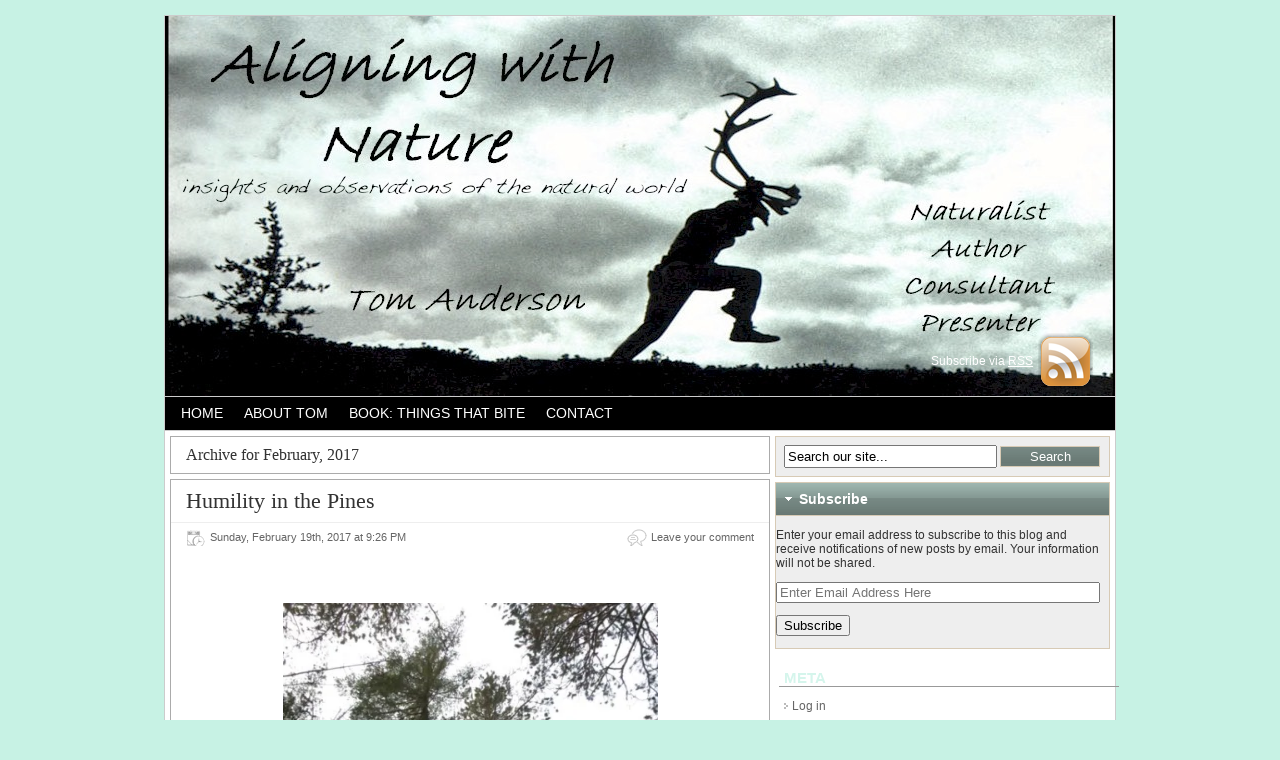

--- FILE ---
content_type: text/html; charset=UTF-8
request_url: http://www.aligningwithnature.com/2017/02/
body_size: 11965
content:
<!DOCTYPE html PUBLIC "-//W3C//DTD XHTML 1.0 Transitional//EN" "http://www.w3.org/TR/xhtml1/DTD/xhtml1-transitional.dtd">
<html xmlns="http://www.w3.org/1999/xhtml">
<head profile="http://gmpg.org/xfn/11">
<meta http-equiv="Content-Type" content="text/html; charset=UTF-8" />
<meta name="distribution" content="global" />
<meta name="robots" content="follow, all" />
<meta name="language" content="en, sv" />
<title>  2017  February - Aligning With Nature</title>
<link href="http://www.aligningwithnature.com/wordpress/wp-content/themes/flexibility3/style.css" rel="stylesheet" type="text/css" />
<link rel="shortcut icon" href="http://www.aligningwithnature.com/wordpress/wp-content/themes/flexibility3/favicon.ico" type="image/x-icon" />
<link rel="alternate" type="application/rss+xml" title="RSS 2.0" href="http://www.aligningwithnature.com/feed/" />
<link rel="alternate" type="text/xml" title="RSS .92" href="http://www.aligningwithnature.com/feed/rss/" />
<link rel="alternate" type="application/atom+xml" title="Atom 0.3" href="http://www.aligningwithnature.com/feed/atom/" />
<link rel="pingback" href="http://www.aligningwithnature.com/wordpress/xmlrpc.php" />
<link rel='dns-prefetch' href='//www.aligningwithnature.com' />
<link rel='dns-prefetch' href='//s0.wp.com' />
<link rel='dns-prefetch' href='//s.w.org' />
		<script type="text/javascript">
			window._wpemojiSettings = {"baseUrl":"https:\/\/s.w.org\/images\/core\/emoji\/11.2.0\/72x72\/","ext":".png","svgUrl":"https:\/\/s.w.org\/images\/core\/emoji\/11.2.0\/svg\/","svgExt":".svg","source":{"concatemoji":"http:\/\/www.aligningwithnature.com\/wordpress\/wp-includes\/js\/wp-emoji-release.min.js?ver=5.1.21"}};
			!function(e,a,t){var n,r,o,i=a.createElement("canvas"),p=i.getContext&&i.getContext("2d");function s(e,t){var a=String.fromCharCode;p.clearRect(0,0,i.width,i.height),p.fillText(a.apply(this,e),0,0);e=i.toDataURL();return p.clearRect(0,0,i.width,i.height),p.fillText(a.apply(this,t),0,0),e===i.toDataURL()}function c(e){var t=a.createElement("script");t.src=e,t.defer=t.type="text/javascript",a.getElementsByTagName("head")[0].appendChild(t)}for(o=Array("flag","emoji"),t.supports={everything:!0,everythingExceptFlag:!0},r=0;r<o.length;r++)t.supports[o[r]]=function(e){if(!p||!p.fillText)return!1;switch(p.textBaseline="top",p.font="600 32px Arial",e){case"flag":return s([55356,56826,55356,56819],[55356,56826,8203,55356,56819])?!1:!s([55356,57332,56128,56423,56128,56418,56128,56421,56128,56430,56128,56423,56128,56447],[55356,57332,8203,56128,56423,8203,56128,56418,8203,56128,56421,8203,56128,56430,8203,56128,56423,8203,56128,56447]);case"emoji":return!s([55358,56760,9792,65039],[55358,56760,8203,9792,65039])}return!1}(o[r]),t.supports.everything=t.supports.everything&&t.supports[o[r]],"flag"!==o[r]&&(t.supports.everythingExceptFlag=t.supports.everythingExceptFlag&&t.supports[o[r]]);t.supports.everythingExceptFlag=t.supports.everythingExceptFlag&&!t.supports.flag,t.DOMReady=!1,t.readyCallback=function(){t.DOMReady=!0},t.supports.everything||(n=function(){t.readyCallback()},a.addEventListener?(a.addEventListener("DOMContentLoaded",n,!1),e.addEventListener("load",n,!1)):(e.attachEvent("onload",n),a.attachEvent("onreadystatechange",function(){"complete"===a.readyState&&t.readyCallback()})),(n=t.source||{}).concatemoji?c(n.concatemoji):n.wpemoji&&n.twemoji&&(c(n.twemoji),c(n.wpemoji)))}(window,document,window._wpemojiSettings);
		</script>
		<style type="text/css">
img.wp-smiley,
img.emoji {
	display: inline !important;
	border: none !important;
	box-shadow: none !important;
	height: 1em !important;
	width: 1em !important;
	margin: 0 .07em !important;
	vertical-align: -0.1em !important;
	background: none !important;
	padding: 0 !important;
}
</style>
	<link rel='stylesheet' id='wp-block-library-css'  href='http://www.aligningwithnature.com/wordpress/wp-includes/css/dist/block-library/style.min.css?ver=5.1.21' type='text/css' media='all' />
<link rel='stylesheet' id='jetpack_css-css'  href='http://www.aligningwithnature.com/wordpress/wp-content/plugins/jetpack/css/jetpack.css?ver=6.6.5' type='text/css' media='all' />
<script type='text/javascript' src='http://www.aligningwithnature.com/wordpress/wp-includes/js/jquery/jquery.js?ver=1.12.4'></script>
<script type='text/javascript' src='http://www.aligningwithnature.com/wordpress/wp-includes/js/jquery/jquery-migrate.min.js?ver=1.4.1'></script>
<script type='text/javascript' src='http://www.aligningwithnature.com/wordpress/wp-content/themes/flexibility3/js/superfish.js?ver=5.1.21'></script>
<link rel='https://api.w.org/' href='http://www.aligningwithnature.com/wp-json/' />
<link rel="EditURI" type="application/rsd+xml" title="RSD" href="http://www.aligningwithnature.com/wordpress/xmlrpc.php?rsd" />
<link rel="wlwmanifest" type="application/wlwmanifest+xml" href="http://www.aligningwithnature.com/wordpress/wp-includes/wlwmanifest.xml" /> 
<meta name="generator" content="WordPress 5.1.21" />

<link rel='dns-prefetch' href='//v0.wordpress.com'/>
<link rel='dns-prefetch' href='//i0.wp.com'/>
<link rel='dns-prefetch' href='//i1.wp.com'/>
<link rel='dns-prefetch' href='//i2.wp.com'/>
<link rel='dns-prefetch' href='//jetpack.wordpress.com'/>
<link rel='dns-prefetch' href='//s0.wp.com'/>
<link rel='dns-prefetch' href='//s1.wp.com'/>
<link rel='dns-prefetch' href='//s2.wp.com'/>
<link rel='dns-prefetch' href='//public-api.wordpress.com'/>
<link rel='dns-prefetch' href='//0.gravatar.com'/>
<link rel='dns-prefetch' href='//1.gravatar.com'/>
<link rel='dns-prefetch' href='//2.gravatar.com'/>
<style type='text/css'>img#wpstats{display:none}</style>  
  <!--[if lte IE 6]>
  <link rel='stylesheet' type='text/css' href="http://www.aligningwithnature.com/wordpress/wp-content/themes/flexibility3/ie6style.php" />
  <script type="text/javascript" src="http://www.aligningwithnature.com/wordpress/wp-content/themes/flexibility3/js/DD_belatedPNG_0.0.8a-min.js"></script> 
  <script>
  DD_belatedPNG.fix('#header, #searchform, img, #feature, .topshadow, .postMeta, .commentcount, .postdate, #footer, #footerdark, .scshadow, #sidebar-top h5, li, #wp-pagenavi a, #wp-pagenavi .current, input, .subbox, .subbox2, .contentbox');
</script>
  <![endif]-->

<script type="text/javascript">
//<![CDATA[
	 jQuery(document).ready(function(){ 
		
        jQuery("ul.sf-menu").superfish({ 
            autoArrows: false,
			dropShadows: false,
			speed:       300, 
			delay:       500, 
            animation:   {height:'show'}
		}); 
		jQuery("#nav a").removeAttr("title"); 
		
		
    }); 
//]]>
</script>

  <script type="text/javascript">
  var _gaq = _gaq || [];
  _gaq.push(['_setAccount', 'UA-37472764-1']);
  _gaq.push(['_trackPageview']);
  (function() {
    var ga = document.createElement('script'); ga.type = 'text/javascript'; ga.async = true;
    ga.src = ('https:' == document.location.protocol ? 'https://ssl' : 'http://www') + '.google-analytics.com/ga.js';
    var s = document.getElementsByTagName('script')[0]; s.parentNode.insertBefore(ga, s);
  })();
</script>
</head>
<body>
<div id="bgwrapper">
<div id="wrap">
<div id="header">
      <h3><a href="http://www.aligningwithnature.com/">Aligning With Nature</a></h3>  <p class="tagline">insights and observations of the natural world</p>
     
  <a href="http://www.aligningwithnature.com/"><img id="logo" src='http://www.aligningwithnature.com/wordpress/wp-content/uploads/2012/12/tomHeader_updated.jpg' style="float:left;" /></a>
      <div id="rssfeeds"> <a href="http://www.aligningwithnature.com/feed/"><img id="rssicon" src="http://www.aligningwithnature.com/wordpress/wp-content/themes/flexibility3/images/rssicons/rssglassyorange.png" alt="Subscribe to RSS" /></a>
    <p>Subscribe via
          <a href="http://www.aligningwithnature.com/feed/">RSS</a>
    </p>
      </div>
  </div>
<div id="nav" style="clear:both;">
	<ul class="sf-menu"><li><a href="http://www.aligningwithnature.com"><span>Home</span></a></li><li class="page_item page-item-6"><a href="http://www.aligningwithnature.com/about/"><span>About Tom</span></a></li>
<li class="page_item page-item-560"><a href="http://www.aligningwithnature.com/book-things-that-bite/"><span>Book: Things that Bite</span></a></li>
<li class="page_item page-item-1345"><a href="http://www.aligningwithnature.com/contact/"><span>CONTACT</span></a></li>
</ul>  <div class="clearer"></div>
</div>
<div id="content">
	 	<div class="postwrap">
								<h2 class="pagetitle">Archive for
			February, 2017		</h2>
						<div class="post" id="post-1657" style="padding-bottom: 20px;">
			<div class="posthead">
				<h1><a title="Permanent Link to Humility in the Pines" href="http://www.aligningwithnature.com/2017/02/humility-in-the-pines/" rel="bookmark">Humility in the Pines</a></h1>
								<div class="postMeta">
					<div class="postdate">Sunday, February 19th, 2017 at 9:26 PM&nbsp;</div>
					<div class="commentcount">
						<a href="http://www.aligningwithnature.com/2017/02/humility-in-the-pines/#respond">Leave your comment</a>					</div>
					<div style="clear:both;"></div>
				</div>
							</div>
			<div class="postcontent">
				<p>&nbsp;</p>
<p style="text-align: center;"><img data-attachment-id="1661" data-permalink="http://www.aligningwithnature.com/2017/02/humility-in-the-pines/img_3950/" data-orig-file="https://i0.wp.com/www.aligningwithnature.com/wordpress/wp-content/uploads/2017/02/IMG_3950.jpg?fit=480%2C640" data-orig-size="480,640" data-comments-opened="1" data-image-meta="{&quot;aperture&quot;:&quot;8&quot;,&quot;credit&quot;:&quot;&quot;,&quot;camera&quot;:&quot;Canon PowerShot S110&quot;,&quot;caption&quot;:&quot;&quot;,&quot;created_timestamp&quot;:&quot;1483879078&quot;,&quot;copyright&quot;:&quot;&quot;,&quot;focal_length&quot;:&quot;5.2&quot;,&quot;iso&quot;:&quot;4000&quot;,&quot;shutter_speed&quot;:&quot;0.0005&quot;,&quot;title&quot;:&quot;&quot;,&quot;orientation&quot;:&quot;1&quot;}" data-image-title="IMG_3950" data-image-description="" data-medium-file="https://i0.wp.com/www.aligningwithnature.com/wordpress/wp-content/uploads/2017/02/IMG_3950.jpg?fit=225%2C300" data-large-file="https://i0.wp.com/www.aligningwithnature.com/wordpress/wp-content/uploads/2017/02/IMG_3950.jpg?fit=480%2C640" class="aligncenter size-medium wp-image-1661" src="https://i0.wp.com/www.aligningwithnature.com/wordpress/wp-content/uploads/2017/02/IMG_3950.jpg?resize=375%2C450" alt="" width="375" height="450" srcset="https://i0.wp.com/www.aligningwithnature.com/wordpress/wp-content/uploads/2017/02/IMG_3950.jpg?zoom=2&amp;resize=375%2C450 750w, https://i0.wp.com/www.aligningwithnature.com/wordpress/wp-content/uploads/2017/02/IMG_3950.jpg?zoom=3&amp;resize=375%2C450 1125w" sizes="(max-width: 375px) 100vw, 375px" data-recalc-dims="1" /></p>
<p style="text-align: left;">It was cold as I made a snowshoe trail into the forest. This wasn’t any forest; it was a snapshot of what much of northern Minnesota looked like 150 years ago. I was in the company of quiet giants. I had found the Lost Forty.</p>
<p>I understand how folks can get lost but misplacing a 40-acre piece of ground seems improbable. Admittedly, I’ve known about this wayward parcel for some time but had never visited it. The Lost Forty is a Minnesota DNR Scientific and Natural Area (SNA) located in the Big Fork State Forest within Chippewa National Forest. To join the esteemed ranks of <a href="http://www.dnr.state.mn.us/snap/index.html">Minnesota’s SNAs</a>, a site has to contain “native plant communities, rare species and geologic features of statewide significance.<strong>” </strong></p>
<p>To understand the reason for the title Lost Forty we need to step back into the nineteenth century. In 1882 a surveying crew of four men left the young settlement along the Mississippi River called Grand Rapids and traveled 40 miles north through the wilderness. Their charge was to work on one of the first surveying jobs in northern Minnesota.</p>
<p>The men tented in the bush for a month, eating mostly flour, pork, beans and dried apples to sustain them while they surveyed. It was late fall and the weather was likely turning cold and snowy. Perhaps the coming of winter caused them to hurry their work but they mistakenly ended up plotting Coddington Lake a half mile further northwest than it actually is located. Roughly 144 acres of pristine and majestic pines were mistakenly mapped underneath the lake. While surrounding forests were logged off, this piece of old growth forest was left alone and never logged.</p>
<p>My own great-great grandfather emigrated from Sweden and worked in a logging camp near Moose Lake, Minnesota. In short order those forests were completely logged. In the mid 1890s he moved south and settled near North Branch, Minnesota. Before he left the camp he shipped enough white pine lumber south to build his first house.</p>
<p>I live in that home. I am humbled to be wrapped in boards rendered from old growth pines that cast a shadow well before Lewis and Clark made their epic journey to the Pacific and back to St. Louis. Some of the boards that sheath my home are over 18 inches wide and mostly clear of knots. I often wonder about the native peoples and creatures that walked beneath those pines that now shelter me.</p>
<p>I shuffled uphill and found myself on a serpentine esker, a glacial ridge left 12,000 years ago when the giant ice sheets last melted out of Minnesota. The pines grew all along it. Here I found eight deer beds bowled in the snow. Bedding on the esker gave the deer a good vantage point to watch for threats such as predators and human intruders. The deer also find benefit underneath the cover of a coniferous canopy as it shields them from falling snow.</p>
<p>The deer tracks meandering along the esker seemed in no hurry.The zigzagging stroll of a ruffed grouse showed no concern and nor did the easy hops of a snowshoe hare&#8217;s trail. I wondered if they all felt at ease in the presence of such stout elders as the pines.</p>
<p>Here I have the opportunity to feel wonderfully small. And given the big picture, I am awed at how insignificant I am.</p>
<p>Back home, I pulled up the old rocker next to the blazing kitchen fire and wondered what the pines at the Lost Forty and the ones rendered into boards shaping my home have known.</p>
<p>&nbsp;</p>
<p style="text-align: center;"><img data-attachment-id="1660" data-permalink="http://www.aligningwithnature.com/2017/02/humility-in-the-pines/img_3953/" data-orig-file="https://i0.wp.com/www.aligningwithnature.com/wordpress/wp-content/uploads/2017/02/IMG_3953.jpg?fit=480%2C640" data-orig-size="480,640" data-comments-opened="1" data-image-meta="{&quot;aperture&quot;:&quot;8&quot;,&quot;credit&quot;:&quot;&quot;,&quot;camera&quot;:&quot;Canon PowerShot S110&quot;,&quot;caption&quot;:&quot;&quot;,&quot;created_timestamp&quot;:&quot;1483879528&quot;,&quot;copyright&quot;:&quot;&quot;,&quot;focal_length&quot;:&quot;14.911&quot;,&quot;iso&quot;:&quot;4000&quot;,&quot;shutter_speed&quot;:&quot;0.000625&quot;,&quot;title&quot;:&quot;&quot;,&quot;orientation&quot;:&quot;1&quot;}" data-image-title="IMG_3953" data-image-description="" data-medium-file="https://i0.wp.com/www.aligningwithnature.com/wordpress/wp-content/uploads/2017/02/IMG_3953.jpg?fit=225%2C300" data-large-file="https://i0.wp.com/www.aligningwithnature.com/wordpress/wp-content/uploads/2017/02/IMG_3953.jpg?fit=480%2C640" class="aligncenter size-medium wp-image-1660" src="https://i0.wp.com/www.aligningwithnature.com/wordpress/wp-content/uploads/2017/02/IMG_3953.jpg?resize=325%2C400" alt="" width="325" height="400" srcset="https://i0.wp.com/www.aligningwithnature.com/wordpress/wp-content/uploads/2017/02/IMG_3953.jpg?zoom=2&amp;resize=325%2C400 650w, https://i0.wp.com/www.aligningwithnature.com/wordpress/wp-content/uploads/2017/02/IMG_3953.jpg?zoom=3&amp;resize=325%2C400 975w" sizes="(max-width: 325px) 100vw, 325px" data-recalc-dims="1" /></p>
<p>&nbsp;</p>
			</div>
		</div>
				<div class="post" id="post-1644" style="padding-bottom: 20px;">
			<div class="posthead">
				<h1><a title="Permanent Link to A Shrewd Outing" href="http://www.aligningwithnature.com/2017/02/a-shrewd-outing/" rel="bookmark">A Shrewd Outing</a></h1>
								<div class="postMeta">
					<div class="postdate">Monday, February 6th, 2017 at 12:20 PM&nbsp;</div>
					<div class="commentcount">
						<a href="http://www.aligningwithnature.com/2017/02/a-shrewd-outing/#respond">Leave your comment</a>					</div>
					<div style="clear:both;"></div>
				</div>
							</div>
			<div class="postcontent">
				<p><img data-attachment-id="1645" data-permalink="http://www.aligningwithnature.com/2017/02/a-shrewd-outing/dcim100gopro/" data-orig-file="https://i1.wp.com/www.aligningwithnature.com/wordpress/wp-content/uploads/2017/02/GOPR0091.jpg?fit=640%2C480" data-orig-size="640,480" data-comments-opened="1" data-image-meta="{&quot;aperture&quot;:&quot;2.8&quot;,&quot;credit&quot;:&quot;&quot;,&quot;camera&quot;:&quot;Hero3-Black Edition&quot;,&quot;caption&quot;:&quot;DCIM100GOPRO&quot;,&quot;created_timestamp&quot;:&quot;1325632453&quot;,&quot;copyright&quot;:&quot;&quot;,&quot;focal_length&quot;:&quot;2.77&quot;,&quot;iso&quot;:&quot;100&quot;,&quot;shutter_speed&quot;:&quot;0.00033795201081446&quot;,&quot;title&quot;:&quot;DCIM100GOPRO&quot;,&quot;orientation&quot;:&quot;1&quot;}" data-image-title="DCIM100GOPRO" data-image-description="" data-medium-file="https://i1.wp.com/www.aligningwithnature.com/wordpress/wp-content/uploads/2017/02/GOPR0091.jpg?fit=300%2C225" data-large-file="https://i1.wp.com/www.aligningwithnature.com/wordpress/wp-content/uploads/2017/02/GOPR0091.jpg?fit=640%2C480" class="size-medium wp-image-1645 aligncenter" src="https://i1.wp.com/www.aligningwithnature.com/wordpress/wp-content/uploads/2017/02/GOPR0091.jpg?resize=500%2C425" alt="" width="500" height="425" srcset="https://i1.wp.com/www.aligningwithnature.com/wordpress/wp-content/uploads/2017/02/GOPR0091.jpg?zoom=2&amp;resize=500%2C425 1000w, https://i1.wp.com/www.aligningwithnature.com/wordpress/wp-content/uploads/2017/02/GOPR0091.jpg?zoom=3&amp;resize=500%2C425 1500w" sizes="(max-width: 500px) 100vw, 500px" data-recalc-dims="1" /></p>
<p>It was cold. Good old fashioned January cold. Or as the Old English might have called it, a “shrewd day, “one that is piercingly cold.</p>
<p>I was sitting in The Shining Light café in Northome, Minnesota with Jason and John. Both are much younger and far more fit than I am. They are ultra-marathoners who relish this kind of weather. We consumed heaping plates of calorie-rich breakfasts and noticed through the foggy window that the bank clock across the street read “-30° F.” This is the kind of day when you need to start with a heap of fuel in the furnace.</p>
<p>After eating, we drove north for nearly an hour before we pulled off and unloaded our gear for the hike into the Big Bog. The temperature had already warmed up to -28°F as we donned skis and snowshoes. The two younger guys were planning for a 20-mile day, so they each pulled a lightweight sled with calorie rich food, an arctic sleeping bag and extra clothes. I had been honest with myself and had opted out of the big bog crossing. I would only be going partway so I carried only a lightweight backpack with a thermos, food, a survival pack and some extra clothes.</p>
<p>While there was a part of me that wanted to make the two-day crossing with them, I knew that my body would revolt after a 20-mile day. I chose to hike in with Jason and John to a point that seemed far enough to then turn around and make my way out on our packed trail before nightfall. If all went as planned I would be back at the Northome Motel by dark, soaking under a steaming shower, full bellied and soon slumbering in a warm bed.</p>
<p>After three hours of hiking it was becoming clear that the planned crossing would be much tougher than planned. Jason and John wore <a href="http://us-store.altaiskis.com/product/hok-ski-updated-2016/">Hok skis</a>.  These are a four-foot hybrid of a ski and a snowshoe. They are wider than most skis and there is a strip of mohair skin on the base under the foot that serves as a gripping agent to stride easily and even uphill. It turned out that my of 75 year-old Alaskan snowshoes were the wiser choice.</p>
<p>The fluffy snow was deep and in some places provided too much insulation over the ice of ditches and wetlands. Both skiers broke through the ice repeatedly. Upon doing so they had to hustle to get out of the skis and scrape the slush off the bases before it froze solid in the bitter temps. With the greater surface area, my snowshoes negotiated the deep snow and I never broke through the ice.</p>
<p style="text-align: center;"><img data-attachment-id="1652" data-permalink="http://www.aligningwithnature.com/2017/02/a-shrewd-outing/img_3913/" data-orig-file="https://i0.wp.com/www.aligningwithnature.com/wordpress/wp-content/uploads/2017/02/IMG_3913.jpg?fit=480%2C640" data-orig-size="480,640" data-comments-opened="1" data-image-meta="{&quot;aperture&quot;:&quot;4.5&quot;,&quot;credit&quot;:&quot;&quot;,&quot;camera&quot;:&quot;Canon PowerShot S110&quot;,&quot;caption&quot;:&quot;&quot;,&quot;created_timestamp&quot;:&quot;1483708817&quot;,&quot;copyright&quot;:&quot;&quot;,&quot;focal_length&quot;:&quot;9.956&quot;,&quot;iso&quot;:&quot;80&quot;,&quot;shutter_speed&quot;:&quot;0.0008&quot;,&quot;title&quot;:&quot;&quot;,&quot;orientation&quot;:&quot;1&quot;}" data-image-title="IMG_3913" data-image-description="" data-medium-file="https://i0.wp.com/www.aligningwithnature.com/wordpress/wp-content/uploads/2017/02/IMG_3913.jpg?fit=225%2C300" data-large-file="https://i0.wp.com/www.aligningwithnature.com/wordpress/wp-content/uploads/2017/02/IMG_3913.jpg?fit=480%2C640" class="aligncenter size-medium wp-image-1652" src="https://i0.wp.com/www.aligningwithnature.com/wordpress/wp-content/uploads/2017/02/IMG_3913.jpg?resize=325%2C400" alt="" width="325" height="400" srcset="https://i0.wp.com/www.aligningwithnature.com/wordpress/wp-content/uploads/2017/02/IMG_3913.jpg?zoom=2&amp;resize=325%2C400 650w, https://i0.wp.com/www.aligningwithnature.com/wordpress/wp-content/uploads/2017/02/IMG_3913.jpg?zoom=3&amp;resize=325%2C400 975w" sizes="(max-width: 325px) 100vw, 325px" data-recalc-dims="1" /></p>
<p>At 2:30PM, with the sun arcing downward to the west, I decided to do an about face and make my return trip to my truck. We had only gone 4½ miles but had burned substantial energy. Already the idea of crossing the big bog had been scratched by Jason and John. Instead they decided to push on to the latitude and longitude that marked the “most remote spot” in Minnesota. I wished the guys good luck and said I would see them the next day.</p>
<p>I paused to drink the remaining water from my thermos. Cold days are dry days and a common mistake in winter outings is not to drink lots of water. I discovered that the screw cover to my thermos was frozen shut. I had to shove the whole thermos down my sweater so that my body heat would thaw it free. After 15 minutes of warming I was able to unscrew the cap and drink.</p>
<p>Head down, I continued snowshoeing east. I could feel the air temperature dropping as the afternoon waned. I was suddenly drawn to a stop by an out-of-place dark spot on my white trail. It was a shrew. A dead shrew. I knelt down to scoop it up in my mittened hand. Inspecting it closely, I found no visible wound.</p>
<p style="text-align: center;"><img data-attachment-id="1648" data-permalink="http://www.aligningwithnature.com/2017/02/a-shrewd-outing/img_3921/" data-orig-file="https://i1.wp.com/www.aligningwithnature.com/wordpress/wp-content/uploads/2017/02/IMG_3921.jpg?fit=480%2C640" data-orig-size="480,640" data-comments-opened="1" data-image-meta="{&quot;aperture&quot;:&quot;5&quot;,&quot;credit&quot;:&quot;&quot;,&quot;camera&quot;:&quot;Canon PowerShot S110&quot;,&quot;caption&quot;:&quot;&quot;,&quot;created_timestamp&quot;:&quot;1483718575&quot;,&quot;copyright&quot;:&quot;&quot;,&quot;focal_length&quot;:&quot;18.23&quot;,&quot;iso&quot;:&quot;80&quot;,&quot;shutter_speed&quot;:&quot;0.003125&quot;,&quot;title&quot;:&quot;&quot;,&quot;orientation&quot;:&quot;1&quot;}" data-image-title="IMG_3921" data-image-description="" data-medium-file="https://i1.wp.com/www.aligningwithnature.com/wordpress/wp-content/uploads/2017/02/IMG_3921.jpg?fit=225%2C300" data-large-file="https://i1.wp.com/www.aligningwithnature.com/wordpress/wp-content/uploads/2017/02/IMG_3921.jpg?fit=480%2C640" class="aligncenter size-medium wp-image-1648" src="https://i1.wp.com/www.aligningwithnature.com/wordpress/wp-content/uploads/2017/02/IMG_3921.jpg?resize=325%2C400" alt="" width="325" height="400" srcset="https://i1.wp.com/www.aligningwithnature.com/wordpress/wp-content/uploads/2017/02/IMG_3921.jpg?zoom=2&amp;resize=325%2C400 650w, https://i1.wp.com/www.aligningwithnature.com/wordpress/wp-content/uploads/2017/02/IMG_3921.jpg?zoom=3&amp;resize=325%2C400 975w" sizes="(max-width: 325px) 100vw, 325px" data-recalc-dims="1" /></p>
<p>These amazing little insectivores look like a mouse with a stretched-out snout. They are the smallest of Minnesota mammals and one could say the most hyper. They have exceedingly high metabolic rates. Some of them have heart rates of over 1000 beats per minute. That means they have to consume a lot of food, sometimes two to three times their weight in food each day!</p>
<p>Why would a subnivean creature be on top of the snow? Perhaps the shrew had been scuttling through its snow tunnel and fell out onto our packed trail. If the little fellow had been caught out in the open air too long, maybe only a matter of seconds, it could have succumbed to the biting cold. Because of their tiny size they live on the edge of life.</p>
<p>I examined the brown-gray fellow and wondered which species it was. Given that I was out in the open area of grasses, sedges and stunted tamarack trees, I really wanted it to be the arctic shrew. Similar and far more common is the ubiquitous masked shrew.</p>
<p>Minnesota is home to seven species of shrews. Several of them are so difficult to identify one has to look at the pattern of their teeth, sharp and excellent tools for tearing insects or even small mice.</p>
<p>I’m going to believe it was an arctic shrew. It fit the day: A most shrewd day.</p>
<p>&nbsp;</p>
<p>NOTE: Jason and John made another mile of progress before returning. They ended up hiking out with headlamps illuminating their path. We all enjoyed hot showers that night. And it seems fitting that “most remote” remains untouchable.</p>
			</div>
		</div>
				<div id="nextprevious">
          		  </div>
			</div>
	<div id="sidebar">
    <div id="sidebar-top">
        <div class="widget"><form method="get" id="searchform2" action="http://www.aligningwithnature.com/">
<div>
  <input type="text" value="Search our site..." name="s" id="searchbox2" onfocus="if (this.value == 'Search our site...') {this.value = '';}" onblur="if (this.value == '') {this.value = 'Search our site...';}" />
  <input type="submit" id="searchbutton2" value="Search" />
</div>
</form>



</div><div class="widget"><div class="toptitle"><h5>Subscribe</h5></div>
			<form action="#" method="post" accept-charset="utf-8" id="subscribe-blog-blog_subscription-2">
				<div id="subscribe-text"><p>Enter your email address to subscribe to this blog and receive notifications of new posts by email.  Your information will not be shared.</p>
</div>					<p id="subscribe-email">
						<label id="jetpack-subscribe-label" for="subscribe-field-blog_subscription-2">
							Enter Email Address Here						</label>
						<input type="email" name="email" required="required" class="required" value="" id="subscribe-field-blog_subscription-2" placeholder="Enter Email Address Here" />
					</p>

					<p id="subscribe-submit">
						<input type="hidden" name="action" value="subscribe" />
						<input type="hidden" name="source" value="http://www.aligningwithnature.com/2017/02/" />
						<input type="hidden" name="sub-type" value="widget" />
						<input type="hidden" name="redirect_fragment" value="blog_subscription-2" />
												<input type="submit" value="Subscribe" name="jetpack_subscriptions_widget" />
					</p>
							</form>

			<script>
			/*
			Custom functionality for safari and IE
			 */
			(function( d ) {
				// In case the placeholder functionality is available we remove labels
				if ( ( 'placeholder' in d.createElement( 'input' ) ) ) {
					var label = d.querySelector( 'label[for=subscribe-field-blog_subscription-2]' );
						label.style.clip 	 = 'rect(1px, 1px, 1px, 1px)';
						label.style.position = 'absolute';
						label.style.height   = '1px';
						label.style.width    = '1px';
						label.style.overflow = 'hidden';
				}

				// Make sure the email value is filled in before allowing submit
				var form = d.getElementById('subscribe-blog-blog_subscription-2'),
					input = d.getElementById('subscribe-field-blog_subscription-2'),
					handler = function( event ) {
						if ( '' === input.value ) {
							input.focus();

							if ( event.preventDefault ){
								event.preventDefault();
							}

							return false;
						}
					};

				if ( window.addEventListener ) {
					form.addEventListener( 'submit', handler, false );
				} else {
					form.attachEvent( 'onsubmit', handler );
				}
			})( document );
			</script>
				
</div>  </div>
  <div style="clear:both;"></div>
      <div id="sidebar-left">
      <h5>Meta</h5>			<ul>
						<li><a href="http://www.aligningwithnature.com/wordpress/wp-login.php">Log in</a></li>
			<li><a href="http://www.aligningwithnature.com/feed/">Entries <abbr title="Really Simple Syndication">RSS</abbr></a></li>
			<li><a href="http://www.aligningwithnature.com/comments/feed/">Comments <abbr title="Really Simple Syndication">RSS</abbr></a></li>
			<li><a href="https://wordpress.org/" title="Powered by WordPress, state-of-the-art semantic personal publishing platform.">WordPress.org</a></li>			</ul>
			    
    <br/>
  </div>
      <div id="sidebar-right">
       
   <h5>Archives</h5>
    <ul>
      	<li><a href='http://www.aligningwithnature.com/2025/12/'>December 2025</a></li>
	<li><a href='http://www.aligningwithnature.com/2025/11/'>November 2025</a></li>
	<li><a href='http://www.aligningwithnature.com/2025/10/'>October 2025</a></li>
	<li><a href='http://www.aligningwithnature.com/2025/08/'>August 2025</a></li>
	<li><a href='http://www.aligningwithnature.com/2025/05/'>May 2025</a></li>
	<li><a href='http://www.aligningwithnature.com/2025/04/'>April 2025</a></li>
	<li><a href='http://www.aligningwithnature.com/2025/02/'>February 2025</a></li>
	<li><a href='http://www.aligningwithnature.com/2025/01/'>January 2025</a></li>
	<li><a href='http://www.aligningwithnature.com/2024/12/'>December 2024</a></li>
	<li><a href='http://www.aligningwithnature.com/2024/11/'>November 2024</a></li>
	<li><a href='http://www.aligningwithnature.com/2024/10/'>October 2024</a></li>
	<li><a href='http://www.aligningwithnature.com/2024/08/'>August 2024</a></li>
	<li><a href='http://www.aligningwithnature.com/2024/05/'>May 2024</a></li>
	<li><a href='http://www.aligningwithnature.com/2024/04/'>April 2024</a></li>
	<li><a href='http://www.aligningwithnature.com/2024/03/'>March 2024</a></li>
	<li><a href='http://www.aligningwithnature.com/2024/02/'>February 2024</a></li>
	<li><a href='http://www.aligningwithnature.com/2023/12/'>December 2023</a></li>
	<li><a href='http://www.aligningwithnature.com/2023/11/'>November 2023</a></li>
	<li><a href='http://www.aligningwithnature.com/2023/10/'>October 2023</a></li>
	<li><a href='http://www.aligningwithnature.com/2023/08/'>August 2023</a></li>
	<li><a href='http://www.aligningwithnature.com/2023/07/'>July 2023</a></li>
	<li><a href='http://www.aligningwithnature.com/2023/06/'>June 2023</a></li>
	<li><a href='http://www.aligningwithnature.com/2023/05/'>May 2023</a></li>
	<li><a href='http://www.aligningwithnature.com/2023/03/'>March 2023</a></li>
	<li><a href='http://www.aligningwithnature.com/2023/02/'>February 2023</a></li>
	<li><a href='http://www.aligningwithnature.com/2023/01/'>January 2023</a></li>
	<li><a href='http://www.aligningwithnature.com/2022/12/'>December 2022</a></li>
	<li><a href='http://www.aligningwithnature.com/2022/11/'>November 2022</a></li>
	<li><a href='http://www.aligningwithnature.com/2022/10/'>October 2022</a></li>
	<li><a href='http://www.aligningwithnature.com/2022/09/'>September 2022</a></li>
	<li><a href='http://www.aligningwithnature.com/2022/08/'>August 2022</a></li>
	<li><a href='http://www.aligningwithnature.com/2022/06/'>June 2022</a></li>
	<li><a href='http://www.aligningwithnature.com/2022/04/'>April 2022</a></li>
	<li><a href='http://www.aligningwithnature.com/2022/03/'>March 2022</a></li>
	<li><a href='http://www.aligningwithnature.com/2022/02/'>February 2022</a></li>
	<li><a href='http://www.aligningwithnature.com/2022/01/'>January 2022</a></li>
	<li><a href='http://www.aligningwithnature.com/2021/12/'>December 2021</a></li>
	<li><a href='http://www.aligningwithnature.com/2021/11/'>November 2021</a></li>
	<li><a href='http://www.aligningwithnature.com/2021/09/'>September 2021</a></li>
	<li><a href='http://www.aligningwithnature.com/2021/08/'>August 2021</a></li>
	<li><a href='http://www.aligningwithnature.com/2021/07/'>July 2021</a></li>
	<li><a href='http://www.aligningwithnature.com/2021/06/'>June 2021</a></li>
	<li><a href='http://www.aligningwithnature.com/2021/05/'>May 2021</a></li>
	<li><a href='http://www.aligningwithnature.com/2021/04/'>April 2021</a></li>
	<li><a href='http://www.aligningwithnature.com/2021/03/'>March 2021</a></li>
	<li><a href='http://www.aligningwithnature.com/2021/01/'>January 2021</a></li>
	<li><a href='http://www.aligningwithnature.com/2020/12/'>December 2020</a></li>
	<li><a href='http://www.aligningwithnature.com/2020/11/'>November 2020</a></li>
	<li><a href='http://www.aligningwithnature.com/2020/10/'>October 2020</a></li>
	<li><a href='http://www.aligningwithnature.com/2020/09/'>September 2020</a></li>
	<li><a href='http://www.aligningwithnature.com/2020/08/'>August 2020</a></li>
	<li><a href='http://www.aligningwithnature.com/2020/07/'>July 2020</a></li>
	<li><a href='http://www.aligningwithnature.com/2020/06/'>June 2020</a></li>
	<li><a href='http://www.aligningwithnature.com/2020/05/'>May 2020</a></li>
	<li><a href='http://www.aligningwithnature.com/2020/04/'>April 2020</a></li>
	<li><a href='http://www.aligningwithnature.com/2020/03/'>March 2020</a></li>
	<li><a href='http://www.aligningwithnature.com/2020/02/'>February 2020</a></li>
	<li><a href='http://www.aligningwithnature.com/2020/01/'>January 2020</a></li>
	<li><a href='http://www.aligningwithnature.com/2019/11/'>November 2019</a></li>
	<li><a href='http://www.aligningwithnature.com/2019/09/'>September 2019</a></li>
	<li><a href='http://www.aligningwithnature.com/2019/08/'>August 2019</a></li>
	<li><a href='http://www.aligningwithnature.com/2019/07/'>July 2019</a></li>
	<li><a href='http://www.aligningwithnature.com/2019/06/'>June 2019</a></li>
	<li><a href='http://www.aligningwithnature.com/2019/05/'>May 2019</a></li>
	<li><a href='http://www.aligningwithnature.com/2019/04/'>April 2019</a></li>
	<li><a href='http://www.aligningwithnature.com/2019/03/'>March 2019</a></li>
	<li><a href='http://www.aligningwithnature.com/2019/02/'>February 2019</a></li>
	<li><a href='http://www.aligningwithnature.com/2019/01/'>January 2019</a></li>
	<li><a href='http://www.aligningwithnature.com/2018/10/'>October 2018</a></li>
	<li><a href='http://www.aligningwithnature.com/2018/08/'>August 2018</a></li>
	<li><a href='http://www.aligningwithnature.com/2018/07/'>July 2018</a></li>
	<li><a href='http://www.aligningwithnature.com/2018/06/'>June 2018</a></li>
	<li><a href='http://www.aligningwithnature.com/2018/05/'>May 2018</a></li>
	<li><a href='http://www.aligningwithnature.com/2018/04/'>April 2018</a></li>
	<li><a href='http://www.aligningwithnature.com/2018/02/'>February 2018</a></li>
	<li><a href='http://www.aligningwithnature.com/2017/12/'>December 2017</a></li>
	<li><a href='http://www.aligningwithnature.com/2017/11/'>November 2017</a></li>
	<li><a href='http://www.aligningwithnature.com/2017/10/'>October 2017</a></li>
	<li><a href='http://www.aligningwithnature.com/2017/09/'>September 2017</a></li>
	<li><a href='http://www.aligningwithnature.com/2017/08/'>August 2017</a></li>
	<li><a href='http://www.aligningwithnature.com/2017/07/'>July 2017</a></li>
	<li><a href='http://www.aligningwithnature.com/2017/06/'>June 2017</a></li>
	<li><a href='http://www.aligningwithnature.com/2017/05/'>May 2017</a></li>
	<li><a href='http://www.aligningwithnature.com/2017/04/'>April 2017</a></li>
	<li><a href='http://www.aligningwithnature.com/2017/03/'>March 2017</a></li>
	<li><a href='http://www.aligningwithnature.com/2017/02/'>February 2017</a></li>
	<li><a href='http://www.aligningwithnature.com/2017/01/'>January 2017</a></li>
	<li><a href='http://www.aligningwithnature.com/2016/12/'>December 2016</a></li>
	<li><a href='http://www.aligningwithnature.com/2016/11/'>November 2016</a></li>
	<li><a href='http://www.aligningwithnature.com/2016/10/'>October 2016</a></li>
	<li><a href='http://www.aligningwithnature.com/2016/09/'>September 2016</a></li>
	<li><a href='http://www.aligningwithnature.com/2016/08/'>August 2016</a></li>
	<li><a href='http://www.aligningwithnature.com/2016/07/'>July 2016</a></li>
	<li><a href='http://www.aligningwithnature.com/2016/06/'>June 2016</a></li>
	<li><a href='http://www.aligningwithnature.com/2016/05/'>May 2016</a></li>
	<li><a href='http://www.aligningwithnature.com/2016/04/'>April 2016</a></li>
	<li><a href='http://www.aligningwithnature.com/2016/03/'>March 2016</a></li>
	<li><a href='http://www.aligningwithnature.com/2016/02/'>February 2016</a></li>
	<li><a href='http://www.aligningwithnature.com/2016/01/'>January 2016</a></li>
	<li><a href='http://www.aligningwithnature.com/2015/12/'>December 2015</a></li>
	<li><a href='http://www.aligningwithnature.com/2015/11/'>November 2015</a></li>
	<li><a href='http://www.aligningwithnature.com/2015/10/'>October 2015</a></li>
	<li><a href='http://www.aligningwithnature.com/2015/09/'>September 2015</a></li>
	<li><a href='http://www.aligningwithnature.com/2015/08/'>August 2015</a></li>
	<li><a href='http://www.aligningwithnature.com/2015/07/'>July 2015</a></li>
	<li><a href='http://www.aligningwithnature.com/2015/06/'>June 2015</a></li>
	<li><a href='http://www.aligningwithnature.com/2015/05/'>May 2015</a></li>
	<li><a href='http://www.aligningwithnature.com/2015/03/'>March 2015</a></li>
	<li><a href='http://www.aligningwithnature.com/2015/02/'>February 2015</a></li>
	<li><a href='http://www.aligningwithnature.com/2015/01/'>January 2015</a></li>
	<li><a href='http://www.aligningwithnature.com/2014/11/'>November 2014</a></li>
	<li><a href='http://www.aligningwithnature.com/2014/10/'>October 2014</a></li>
	<li><a href='http://www.aligningwithnature.com/2014/09/'>September 2014</a></li>
	<li><a href='http://www.aligningwithnature.com/2014/08/'>August 2014</a></li>
	<li><a href='http://www.aligningwithnature.com/2014/07/'>July 2014</a></li>
	<li><a href='http://www.aligningwithnature.com/2014/06/'>June 2014</a></li>
	<li><a href='http://www.aligningwithnature.com/2014/05/'>May 2014</a></li>
	<li><a href='http://www.aligningwithnature.com/2014/04/'>April 2014</a></li>
	<li><a href='http://www.aligningwithnature.com/2014/03/'>March 2014</a></li>
	<li><a href='http://www.aligningwithnature.com/2014/02/'>February 2014</a></li>
	<li><a href='http://www.aligningwithnature.com/2014/01/'>January 2014</a></li>
	<li><a href='http://www.aligningwithnature.com/2013/12/'>December 2013</a></li>
	<li><a href='http://www.aligningwithnature.com/2013/11/'>November 2013</a></li>
	<li><a href='http://www.aligningwithnature.com/2013/10/'>October 2013</a></li>
	<li><a href='http://www.aligningwithnature.com/2013/07/'>July 2013</a></li>
	<li><a href='http://www.aligningwithnature.com/2013/06/'>June 2013</a></li>
	<li><a href='http://www.aligningwithnature.com/2013/05/'>May 2013</a></li>
	<li><a href='http://www.aligningwithnature.com/2013/04/'>April 2013</a></li>
	<li><a href='http://www.aligningwithnature.com/2013/03/'>March 2013</a></li>
	<li><a href='http://www.aligningwithnature.com/2013/02/'>February 2013</a></li>
	<li><a href='http://www.aligningwithnature.com/2012/12/'>December 2012</a></li>
	<li><a href='http://www.aligningwithnature.com/2012/11/'>November 2012</a></li>
	<li><a href='http://www.aligningwithnature.com/2012/10/'>October 2012</a></li>
	<li><a href='http://www.aligningwithnature.com/2012/09/'>September 2012</a></li>
	<li><a href='http://www.aligningwithnature.com/2012/07/'>July 2012</a></li>
	<li><a href='http://www.aligningwithnature.com/2012/06/'>June 2012</a></li>
	<li><a href='http://www.aligningwithnature.com/2012/04/'>April 2012</a></li>
	<li><a href='http://www.aligningwithnature.com/2012/03/'>March 2012</a></li>
	<li><a href='http://www.aligningwithnature.com/2012/02/'>February 2012</a></li>
	<li><a href='http://www.aligningwithnature.com/2012/01/'>January 2012</a></li>
	<li><a href='http://www.aligningwithnature.com/2011/12/'>December 2011</a></li>
	<li><a href='http://www.aligningwithnature.com/2011/11/'>November 2011</a></li>
	<li><a href='http://www.aligningwithnature.com/2010/08/'>August 2010</a></li>
	<li><a href='http://www.aligningwithnature.com/2010/07/'>July 2010</a></li>
	<li><a href='http://www.aligningwithnature.com/2010/06/'>June 2010</a></li>
	<li><a href='http://www.aligningwithnature.com/2010/05/'>May 2010</a></li>
	<li><a href='http://www.aligningwithnature.com/2009/12/'>December 2009</a></li>
	<li><a href='http://www.aligningwithnature.com/2009/10/'>October 2009</a></li>
	<li><a href='http://www.aligningwithnature.com/2009/09/'>September 2009</a></li>
	<li><a href='http://www.aligningwithnature.com/2009/08/'>August 2009</a></li>
	<li><a href='http://www.aligningwithnature.com/2009/06/'>June 2009</a></li>
	<li><a href='http://www.aligningwithnature.com/2009/05/'>May 2009</a></li>
	<li><a href='http://www.aligningwithnature.com/2009/04/'>April 2009</a></li>
	<li><a href='http://www.aligningwithnature.com/2009/03/'>March 2009</a></li>
	<li><a href='http://www.aligningwithnature.com/2009/02/'>February 2009</a></li>
	<li><a href='http://www.aligningwithnature.com/2008/12/'>December 2008</a></li>
	<li><a href='http://www.aligningwithnature.com/2008/11/'>November 2008</a></li>
	<li><a href='http://www.aligningwithnature.com/2008/10/'>October 2008</a></li>
	<li><a href='http://www.aligningwithnature.com/2008/09/'>September 2008</a></li>
	<li><a href='http://www.aligningwithnature.com/2008/08/'>August 2008</a></li>
	<li><a href='http://www.aligningwithnature.com/2008/06/'>June 2008</a></li>
	<li><a href='http://www.aligningwithnature.com/2008/04/'>April 2008</a></li>
	<li><a href='http://www.aligningwithnature.com/2008/02/'>February 2008</a></li>
	<li><a href='http://www.aligningwithnature.com/2008/01/'>January 2008</a></li>
	<li><a href='http://www.aligningwithnature.com/2007/11/'>November 2007</a></li>
	<li><a href='http://www.aligningwithnature.com/2007/09/'>September 2007</a></li>
	<li><a href='http://www.aligningwithnature.com/2007/07/'>July 2007</a></li>
	<li><a href='http://www.aligningwithnature.com/2007/06/'>June 2007</a></li>
	<li><a href='http://www.aligningwithnature.com/2007/05/'>May 2007</a></li>
	<li><a href='http://www.aligningwithnature.com/2007/04/'>April 2007</a></li>
	<li><a href='http://www.aligningwithnature.com/2007/03/'>March 2007</a></li>
	<li><a href='http://www.aligningwithnature.com/2007/02/'>February 2007</a></li>
    </ul>
      </div>
  </div>
</div>
<div id="footer">
			<div id="footerdark">
		<p>Copyright &copy;
			<script type="text/javascript" language="JavaScript"><!--
				var today = new Date();
				document.write(today.getFullYear());
			//-->
			</script>
			<a href="http://www.aligningwithnature.com/">Aligning With Nature</a> </p>
	</div>
</div>
<!-- footer close -->
<div class="clearer"></div>
</div>
<!-- wrap close -->
</div>
<!-- bgwrapper close -->
</body></html><script type='text/javascript' src='https://stats.wp.com/e-202604.js' async='async' defer='defer'></script>
<script type='text/javascript'>
	_stq = window._stq || [];
	_stq.push([ 'view', {v:'ext',j:'1:6.6.5',blog:'103411332',post:'0',tz:'-6',srv:'www.aligningwithnature.com'} ]);
	_stq.push([ 'clickTrackerInit', '103411332', '0' ]);
</script>


--- FILE ---
content_type: text/css
request_url: http://www.aligningwithnature.com/wordpress/wp-content/themes/flexibility3/style.css
body_size: 26381
content:
/*  
Theme Name: Flexibility3
Theme URI: http://www.flexibilitytheme.com/
Description: Flexibility Theme allows you to unleash your creativity without having to know code!
Version: 1.0
Author: Advantus Media, Inc.
Author URI: http://www.flexibilitytheme.com
Tags: dark, light, two-columns, custom-colors, custom-header, theme-options, right-sidebar, threaded-comments
*/
html {margin: 0px;min-height: 100%;}.clear {clear: both;display: block;overflow: hidden;visibility: hidden;width: 0;height: 0;}.clearfix:after {clear: both;content: ' ';display: block;font-size: 0;line-height: 0;visibility: hidden;width: 0;height: 0;}.clearfix {display: inline-block;}* html .clearfix {height: 1%;}.clearfix {display: block;}body {margin:0px;padding:0px;background-color: #C7F2E4;min-height: 100%;}a:link, a:visited, a:active, a:focus, a:hover {-moz-outline-style:none;}h1, h2, h3, h4 {font-family: Verdana, Helvetica, sans-serif;}.postcontent h1 {font-size: 28px;line-height:36px;}.postcontent h2 {font-size: 22px;line-height:27px;}.postcontent h3 {font-size: 18px;line-height:23px;}.postcontent h4 {font-size: 16px;line-height:20px;}.postcontent h5 {font-size: 12px;font-weight: bold;}.postcontent h6 {font-size: 11px;font-weight: bold;}img {border:none;margin:0;padding:0;}.alignleft {margin-right:10px;margin-bottom:10px;float: left;}.alignright {margin-bottom:10px;margin-left:10px;float: right;}.aligncenter {display: block; margin-left: auto; margin-right: auto;margin-bottom:10px;}hr {height: 1px;border:0;width: 95%;color: #E6E6E6;background-color: #E6E6E6;}h2.pagetitle {padding:8px 8px 8px 15px;margin:0px 0px 5px 0px;background-color:#FFFFFF;font: normal 16px/20px Georgia;color: #333333;border: solid 1px #ABABAB;}.postwrap blockquote {margin:0 15px 10px 15px;padding:10px 15px;border: 1px solid #999999;background: #CCCCCC;}.postwrap blockquote blockquote {margin-right:5px;margin-left:0;background: #CCCCCC;}.postwrap blockquote p {margin:0;padding:0 0 5px;}.postwrap a {color: #0800F7; }#bgwrapper {width: 100%;margin: 0px;padding-top:15px; min-height: 100%;}#wrap {width:950px;margin:0px auto 10px;padding:0;border: solid 1px #CCCCCC;font:12px Verdana, Arial, sans-serif;}#header {background-image: none;background-color: #FFFFFF;height:380px;width:950px;border-bottom: solid 1px #CCCCCC;position: relative;}#header a {color:#808080;text-decoration: none;}#header h3, #header h1 {font-size:0px;width:600px;left:20px;font-weight:400;line-height:4px;font-family: Arial;margin:0px;padding: 0px 0 10px 20px;}#logo {margin-top: 0px; } #header h3 a, #header h1 a {color: #808080;}#header h3 a:hover, #header h1 a:hover {color: #808080;text-decoration: none;}p.tagline {font-size:14px;font-weight:700;width:600px;left:20px;color: #000000;margin:0;float:left;padding: 0 0 0 20px;}#header h3, #header h1, p.tagline {height: 1px;width: 1px;position: absolute;overflow: hidden;top: -999px;}#nav {background: url(images/navcnnbg.png) left top repeat;background-color: #000000;padding-left:0px;text-transform: uppercase;border-bottom: solid 1px #CCCCCC;width:942px;margin: 0px; padding-left: 8px; }.sf-menu, .sf-menu * {margin:0;padding:0;list-style:none;}.sf-menu {line-height:1.0;}.sf-menu ul {position:absolute;top:-999em;width:150px; }.sf-menu ul li {width:100%;}.sf-menu li:hover {visibility:inherit; }.sf-menu li {float:left;position:relative;z-index:10;}.sf-menu a {display:block;position:relative;font-size: 14px;font-weight: normal;font-family: Arial, Arial, Helvetica;line-height: 33px;white-space: pre;}.sf-menu ul a { white-space: normal;}.sf-menu li:hover ul, .sf-menu li.sfHover ul {left:-1px;top:33px; z-index:99;}ul.sf-menu li:hover li ul, ul.sf-menu li.sfHover li ul {top:-999em;}#nav ul.sf-menu li:hover, #nav ul.sf-menu li.sfHover * { z-index:1000;}ul.sf-menu li li:hover ul, ul.sf-menu li li.sfHover ul {left:150px; top:-1px;}ul.sf-menu li li:hover ul li, ul.sf-menu li li.sfHover ul li {left:1px; }ul.sf-menu li ul {background-color:#000000;width:152px;}ul.sf-menu ul li {width:150px;margin-left:1px; }ul.sf-menu li li:hover li ul, ul.sf-menu li li.sfHover li ul {top:-999em;}ul.sf-menu li li li:hover ul, ul.sf-menu li li li.sfHover ul {left:150px;top:-1px;}#nav ul.sf-menu li.sfHover li.sfHover li, #nav ul.sf-menu li.sfHover li.sfHover li {margin:0px;padding:0px;}.sf-menu {float:left;margin-bottom:0px;}.sf-menu a {padding: 0px;margin-right: 0px;height:33px;background: url(images/navcnnleft.png) left top no-repeat;background-color: #000000;text-decoration: none;}.sf-menu li li a {margin:0px;}.sf-menu li a span {display: block;margin-left: 11px;padding-left: 1px;padding-right: 13px;line-height: 33px;padding-bottom:0px;color: #FFFFFF;background: url(images/navcnnright.png) right top no-repeat;margin-left: 0px;padding-left: 8px;background-color: #000000;text-decoration: none;}.sf-menu li li a span {display: block;padding-bottom:0px;}.sf-menu a, .sf-menu a:visited{ color: #FFFFFF;}.sf-menu li li {color:#CCCCCC;background:#1F242C;border-bottom:1px solid #000000;}.sf-menu li li a:hover span {background-color:transparent;}.sf-menu li li li:first-child {border-top:1px solid #000000;}.sf-menu li li li {background:#1F242C;}.sf-menu a:focus, .sf-menu a:hover, .sf-menu a:active, .sf-menu li.sfHover a {background-position: left -33px;text-decoration: none;background-color: #D9D9D9;cursor: pointer; outline:0;color: #FFFFFF;}.sf-menu a:focus span, .sf-menu a:hover span, .sf-menu a:active span, .sf-menu li.sfHover a span {background-position: right -33px;color: #FFFFFF;background-color: #D9D9D9;}.sf-menu li li a span, .sf-menu li.current_page_item li a span, .sf-menu li.current-menu-item li a span {background-color: transparent;}.sf-menu li.current_page_item a:hover, .sf-menu li.current-menu-item a:hover {color: #FFFFFF;background-color: #D9D9D9;}.sf-menu li.current_page_item a:hover span, .sf-menu li.current-menu-item a:hover span {background-color: #D9D9D9;}.sf-menu li li.current_page_item a:hover span, .sf-menu li.current_page_item li a:hover span, .sf-menu li li.current-menu-item a:hover span, .sf-menu li.current-menu-item li a:hover span {background-color: transparent;}.sf-menu li.current_page_item a, .sf-menu li.current_page a, .sf-menu li.current-menu-item a {background-position: left -33px;background-color: #D9D9D9;}.sf-menu li.current_page_item a span, .sf-menu li.current-menu-item a span {background-position: right -33px;color: #FFFFFF;background-color: #D9D9D9;}.sf-menu li li a span, .sf-menu li li a:visited span {color:#CCCCCC;} .sf-menu li.current_page_item li a span, .sf-menu li.current-menu-item li a span {color: #CCCCCC;}.sf-menu li:hover a span, .sf-menu li.sfHover a span{color: #FFFFFF;}.sf-menu li:hover li a span, .sf-menu li.sfHover li a span {color: #CCCCCC;} .sf-menu li.sfHover a, .sf-menu li.sfHover a span {background-color: #D9D9D9;}.sf-menu li.sfHover li a, .sf-menu li.sfHover li a span {background-color: #1F242C;}.sf-menu li li a:focus, .sf-menu li li a:hover, .sf-menu li li a:active {background: #3D4A57; outline:0;color:#FFFFFF;}.sf-menu li li a:focus span, .sf-menu li li a:hover span, .sf-menu li li a:active span {color:#FFFFFF;background: transparent;}.sf-menu li li.current_page_item a, .sf-menu li.current_page_item li a, .sf-menu li li.current-menu-item a, .sf-menu li.current-menu-item li a { background-image: none; background-color: #1F242C;}.sf-menu li li.current_page_item a:hover, .sf-menu li.current_page_item li a:hover, .sf-menu li li.current-menu-item a:hover, .sf-menu li.current-menu-item li a:hover { background-image: none; background-color: #3D4A57;}.sf-menu li li.current_page_item, .sf-menu li li.current-menu-item {background-color: #1F242C;}.sf-menu li li.current_page_item a:hover, .sf-menu li li.current-menu-item a:hover {color:#CCCCCC;}.sf-menu li:hover, .sf-menu li.sfHover {outline:0;color: #FFFFFF;} .sf-menu li:hover li, .sf-menu li.sfHover li, .sf-menu li.sfHover li {background: #1F242C; outline:0;color:#CCCCCC;}.sf-menu li.sfHover li a:hover {color: #FFFFFF;}.sf-menu li ul li a, .sf-menu li ul li a span {background-image:none;}.sf-menu li li a {padding: 9px 0px;width:150px;height:100%;}.sf-menu li li a span, .sf-menu li li a:hover span {line-height: normal;} span.sf-sub-indicator {top:1.05em; }a > span.sf-sub-indicator {top:11px;}ul ul a > span.sf-sub-indicator {top:10px;}.sf-menu a.sf-with-ul {padding-right: 0em !important;min-width:1px; }.sf-menu a.sf-with-ul span {padding-right:23px;}.sf-menu a.sf-with-ul span.sf-sub-indicator {position:absolute;display:block;padding:0px;right:.75em;width:10px;height:10px;text-indent: -999em;overflow:hidden;background-image:url('images/arrows-ffffff.png'); background-color:transparent;background-repeat:no-repeat;background-position:-10px -100px;}.sf-menu ul a.sf-with-ul span.sf-sub-indicator { right: .5em; top: 10px;}a > span.sf-sub-indicator {background-position: 0 -100px; }a:focus > .sf-sub-indicator, a:hover > .sf-sub-indicator, a:active > .sf-sub-indicator, li:hover > a > .sf-sub-indicator, li.sfHover > a > .sf-sub-indicator { background-position: -10px -100px;}.sf-menu ul a.sf-with-ul span.sf-sub-indicator { background-position:-10px 0; }.sf-menu ul a.sf-with-ul > span.sf-sub-indicator { background-position:0 0; }.sf-menu ul a:focus > .sf-sub-indicator, .sf-menu ul a:hover > .sf-sub-indicator, .sf-menu ul a:active > .sf-sub-indicator, .sf-menu ul li:hover > a > .sf-sub-indicator, .sf-menu ul li.sfHover > a > .sf-sub-indicator { background-position: -10px 0;}.headwidget {float:right;}#header #searchform {width: 242px;height: 31px;background: url(images/searchboxes/bevel.png) left 0px no-repeat;position: absolute;top: 12px;right: 15px;}*:first-child+html #header #searchform { padding: 0px 0;}* html #header #searchform { padding: 5px 0;}* html #header #searchbox { margin-top: 0px;}#header #searchbox {margin-left: 28px;margin-top:6px;margin-bottom: 3px;width: 140px;background: none;border: none;color: #FFFFFF;font-size: 11px;}#header #searchbutton {width: 50px;background: none;border: none;margin-left:10px;}#header #searchbutton:hover {cursor: pointer;}#sidebar-top #searchform2 {width: 320px;padding:8px;}#sidebar-top input#searchbox2 {width: 205px;padding:2px;}#sidebar-top input#searchbutton2 {width: 100px;padding: 2px 0;color: #FFFFFF;background: #D5F5EC url(images/sidebar-h2-bg.png) no-repeat -20px center;border: 1px solid #D7CAB5;cursor:pointer;}#sidebar-top input#searchbutton2:hover {background-image:none;}#sidebar-top #s {margin: 20px 0 5px 0;width: 335px;}#sidebar-left #searchform2 {width: 335px;padding:8px;}#sidebar-left input#searchbox2 {width: 235px;padding:2px;}#sidebar-left input#searchbutton2 {width: 75px;padding: 2px 0;color: #FFFFFF;background: #D5F5EC url(images/sidebar-h2-bg.png) no-repeat -20px center;border: 1px solid #D7CAB5;cursor:pointer;}#sidebar-left input#searchbutton2:hover {background-image:none;}#sidebar-left #s {margin: 20px 0 5px 0;width: 335px;}#sidebar-right #searchform2 {width: 335px;}#sidebar-right #s {margin: 20px 0 5px 0;width: 335px;}#rssfeeds {width:300px;height: 70px;position: absolute;padding-top: 0px;bottom:0px;right:22px;color: #FFFFFF;}#rssicon {float:right;margin-left:5px;}#rssfeeds a {color: #FFFFFF;text-decoration:underline;}#rssfeeds a:hover {color: #999999;}#rssfeeds p {line-height:16px;margin:0;padding:27px 0px 0 0;text-align: right;}#feature {background-color: #FFFFFF;width: 950px;clear:both;color: #999999;padding-bottom:10px;margin:0px;}#feature .topshadow {width: 950px;}#feature h2 {padding:0px;margin:0px 0px 10px 0px;color: #333333;font-family: Arial, Arial, Helvetica;font-size: 18px;}#feature a, #feature a:visited, #feature a:active {color: #CCCCCC;}#feature a:hover {color: #333333;}#feature .textwidget {padding:0px;color: #999999;}#feature ul {list-style-type:none;padding:0px; }#feature ul.children {margin:3px 0 0px 0;padding: 0px 0px 3px 0px;border:none;}#feature ul.children li{padding-bottom: 0px;}#feature ul li{list-style-type:none;background:url(images/liarrow.png) no-repeat left top; padding-left:10px;padding-bottom:3px;}#feature ul li a {text-decoration:none;}.feat_box {padding:15px 15px 15px 15px;margin:0px;width: 435px;float: left;}#content {width:945px;position:relative;float:left;color: #333333;background-color: #FFFFFF;padding:5px 0px 0px 5px;}.post a:link, .post a:visited, .post a:active {text-decoration:none;color: #005DFC;border:0;-moz-outline-style:none;}.post a:hover {text-decoration:underline;color: #FF0800;border:0;-moz-outline-style:none;}.posthead h1, .posthead h2 {margin:0px;text-align: left;padding:8px 8px 8px 15px;background-color: #FFFFFF;font: normal 22px/26px Georgia;border-bottom: solid 1px #EEEEEE;}.postwrap {float:left;width:600px;padding:0px 0px 0px 0px;margin-bottom:5px;}.post {background-color: #FFFFFF;margin-bottom:5px;padding:0px;border: solid 1px #ABABAB;}.postwrap p {line-height: 18px;}.posthead {padding-bottom:0px;position:relative;clear:left;margin-bottom: 0px;}#content .posthead h1, #content .posthead h1 a, #content .posthead h2, #content .posthead h2 a {color: #333333;}#content .posthead h1 a:hover, #content .posthead h2 a:hover, #content .postMeta a:hover {text-decoration: none;color: #999999;}.postMeta {background-color: #FFFFFF;color: #666666;margin:0px;padding:5px 15px 5px 15px;font-size: 11px;height:20px;}.postMeta a, .postMeta a:link, .postMeta a:visited, .postMeta a:active {text-decoration: none;color: #666666;}#content .postMeta a:hover {text-decoration: underline;color: #666666;}div.commentcount {padding-left: 24px;background: url(images/comment.png) left top no-repeat;text-decoration: none;padding-top: 3px;padding-bottom: 3px;float:right;}div.postdate {padding-left: 24px;background: url(images/date.png) left top no-repeat;text-decoration: none;padding-top: 3px;padding-bottom: 3px;float:left;}#content .postcontent {padding:8px 15px 0px 15px;line-height:18px;color: #333333;}#content .postcontent a {text-decoration: underline;}pre {background-color: #F9F8E3;border: 1px dotted #999;padding: 0px 8px 15px 8px;margin:0 15px 10px 15px;}.more-link {font-weight:700;margin-top:15px;height: 16px;width: 300px;display: block;}.Note {margin:0px;padding:0px;font-size:11px;}#content ul.Note li a, #content ul.Note li a:link, #content ul.Note li a:visited {color: #333333;}ul.Note {background-color: #FFFFFF;margin-top:0px;padding:5px;}.Note li {list-style-type:none;padding:2px 0 2px 15px;}.NoteRss {background:url(images/NoteRss.png) no-repeat left 2px;display:inline;margin-left:5px;}.NoteTrackBack {background:url(images/NoteTrackBack.gif) no-repeat left 2px;display:inline;margin-left:10px;}.comment-wrap { padding-left:10px;padding-right:10px;padding-top: 10px;padding-bottom: 10px;display: block; }.commentdate {padding-left:0;}#commentlist li p {margin-bottom:8px;line-height:20px;padding:0;}.commentlist li.alt .commenttext {clear: both;}.commentname {margin:0;padding:5px 5px 5px 0;}.commentinfo {clear:both;}.commenttext {clear:both;padding-top: 10px;display:block;margin-bottom: 0px;}.comment-wrap blockquote, .comment-wrap blockquote blockquote {margin-bottom:10px;margin-top: 8px;background: url(images/comments-lighter.png) no-repeat top left;border: 1px solid #000;}.commenttext p {margin:0;padding:0 0 10px 0;}#commentform #submit {color: #FFFFFF;font-family:Arial, Helvetica;font-size:14px;font-weight:700;border:1px solid #000;display:block;margin:0;padding:4px;background-color: #D5F5EC;}#commentform input, #commentform textarea {padding:5px;background-color: #EEEEEE;border: solid 1px #999999;color: #333333;}#commentform textarea {width: 98%;}p.meta {margin: 0 0 5px 0;padding: 0px;float: left;}p.meta a {text-decoration: none;}p.approval {font-style: italic;clear: left;}p.commenttitle {font: 18px Georgia, "Times New Roman", Times, serif;margin-top: 0px;padding-top: 0px;} #sidebar {float:right;width:335px;margin-top:0px;position:relative;padding-right: 0px;margin-bottom: 15px;margin-left:5px;margin-right:5px;}#sidebar ul, #feature ul{margin: 0px;padding: 0 0 0 8px;}#sidebar-top {width: 335px;padding:0px;color: #333333;}#sidebar-top h5 {margin:0px;padding: 8px 8px 8px 23px;color: #FFFFFF;font-family: Arial, Arial, Helvetica;font-size: 14px;background: url(images/sidebar-h2-bg.png) no-repeat 0px 0px;background-color: #D5F5EC;border-bottom: solid 1px #D7CAB5;text-transform: none;letter-spacing: 0px;text-align: left;}#sidebar-top a, #sidebar-top a:visited, #sidebar-top a:active {color: #333333;}#sidebar-top a:hover {color: #D5F5EC;}.sidebar-top-box {margin-bottom:4px;padding:8px;background-color: #EEEEEE;color: #333333;border: 1px solid #D7CAB5;}.box-padding {padding:7px;}.sidebar-top-box p {margin-top:3px;margin-bottom:3px;}#sidebar-top .textwidget {padding:10px 10px 10px 10px;color: #333333;}#sidebar-top ul {list-style-type:none;padding:10px; }#sidebar-top ul ul{padding:0px; }#sidebar-top .widget {margin:0px 0px 5px 0px;background-color: #EEEEEE;border: solid 1px #D7CAB5;}#sidebar-top ul.children li {padding-bottom: 0px;}#sidebar-top ul li {list-style-type:none;background:url(images/liarrow-dark.png) no-repeat left 2px; padding:0 0 0px 8px;line-height: 19px;}#sidebar-top ul li a {text-decoration:none;}#sidebar-left a, #sidebar-left a:visited, #sidebar-left a:active, #sidebar-right a, #sidebar-right a:visited, #sidebar-right a:active {color: #666666;text-decoration: none;}#sidebar #sidebar-left, #sidebar #sidebar-right {color: #666666;}#sidebar-left a:hover, #sidebar-right a:hover {color: #D5F5EC;}#sidebar-left {float:left;width: 335px;padding:0 4px 0 4px;}#sidebar #sidebar-left h5, #sidebar #sidebar-right h5 {margin:15px 0px 10px 0px;padding-left: 5px;float:left;width:100%;color: #D5F5EC;border-bottom: solid 1px #999999;font-family: Arial, Arial, Helvetica;font-size: 15px;text-transform: uppercase;letter-spacing: 0px;text-align: left;}#sidebar-right {float:right;width: 335px;padding:0 4px 0 4px;}#sidebar-left ul , #sidebar-right ul {padding-left:5px;}#sidebar-left ul ul, #sidebar-right ul ul{padding-left:2px;}#sidebar-right ul li, #sidebar-left ul li {background:url(images/liarrow-dark.png) no-repeat left 2px; padding:0 0 0px 8px;list-style:none;margin:0;width:95%;line-height: 19px;}#sidebar-left li, #sidebar-right li {float:left;width:100%;list-style:none;}#sidebar-top h5 a.rsswidget {color: #FFFFFF;text-decoration: none;}#sidebar #sidebar-left h5 a.rsswidget, #sidebar #sidebar-right h5 a.rsswidget {color: #D5F5EC;text-decoration: none;}#sidebar .rsswidget img {float: left;margin-top: 2px;margin-right: 7px;}#footer {float:left;width: 950px;background-color: #676767;color: #FFFFFF;font:12px Verdana, Arial, sans-serif;padding:0px;margin: 0px;}#footer a:link, #footer a:visited, #footer a:hover, #footer a:active, #footer a:focus {color: #FFFFFF;text-decoration:underline;}#footerdark {background: url(images/footerdark.png) no-repeat top left;padding:7px 0 25px 0;width: 950px;}#footer .topshadow {background: url(images/feature-shadow.png) no-repeat top left;padding-bottom:20px;}#footer p {padding:10px 0 0 15px;margin:0px;}#footer .textwidget p {padding: 0;margin: 8px 0;}p.footlinks {text-align:center;color: rgb(149,192,178);font: 10px/10px normal Arial, Helvetica;}p.footlinks a {color: rgb(149,192,178);}#footer h2 {padding:0px;margin:0px 0px 10px 0px;color: #FFFFFF;font-family: Arial, Arial, Helvetica;font-size: 21px;}#footer .textwidget {padding:0px;color: #FFFFFF;}#footerfeature {color: #FFFFFF;}#footer ul {list-style-type:none;padding:0px; }#footer ul.children {margin:3px 0 0px 0;padding: 0px 0px 3px 0px;border:none;}#footer ul.children li{padding-bottom: 0px;}#footer ul li{list-style-type:none;background:url(images/liarrow-dark.png) no-repeat left top; padding-left:10px;padding-bottom:3px;}#footer ul li a {text-decoration:none;}.foot_box {padding:15px 15px 15px 15px;margin:0px;width: 435px;float: left;}.wp-caption {border: 1px solid #ddd;text-align: center;background-color: #f3f3f3;padding-top: 4px;margin: 10px;-moz-border-radius: 3px;-khtml-border-radius: 3px;-webkit-border-radius: 3px;}.wp-caption img {margin: 0;padding: 0;border: 0 none;}.wp-caption p.wp-caption-text {font-size: 11px;line-height: 17px;padding: 0 4px 5px;margin: 0;}#wp-calendar {width:100%;border-collapse:collapse;margin:0;padding:0;background: #FFFFFF;}#wp-calendar caption {padding-top:3px;padding-bottom:6px;text-align:left;font-family: Arial, Arial, Helvetica;font-size: 15px;font-weight: bold;color: #D5F5EC;text-transform: uppercase;letter-spacing: 0px;}#wp-calendar td {text-align:center;padding-top:2px;padding-bottom:2px;line-height:15px;}#wp-calendar th {background-color: #FFFFFF;color: #FFFFFF;}#wp-calendar tbody {border-right: 1px solid #D8D8D8;border-left: 1px solid #D8D8D8;}#content #sidebar #wp-calendar a {font-weight:700;color: #FFFFFF;text-decoration:none;display:block;border-style:none;margin:0;padding:0;background-color: #FFFFFF;}#content #sidebar #wp-calendar a:hover {font-weight:700;color: #999999;text-decoration:none;border-style:none;margin:0;padding:0;}#wp-calendar tfoot, #wp-calendar tfoot .pad {background-color: #FFFFFF;}#wp-calendar tfoot a:hover {text-decoration:underline;}#wp-calendar tfoot a {display:block;padding:2px 0;color: #FFFFFF;text-decoration: none;}#wp-calendar tfoot td {padding:4px 0;}#wp-calendar thead {border-right: 1px solid #FFFFFF;border-left: 1px solid #FFFFFF;}#wp-calendar tfoot {border-right: 1px solid #FFFFFF;border-left: 1px solid #FFFFFF;}#credit {font: 11px Arial, Helvetica;padding: 8px;width:950px;margin: 0 auto;text-align:center;}form {margin:0;padding:0;}#rss a {color: #FFFFFF;line-height: 20px;}#rss a:hover {color: #FFFFFF;text-decoration: none;}.clearer {clear: both;float: none;}#nextprevious {padding: 10px 0;margin-bottom:15px;float:left;width: 95%;text-align: center;}img.avatar {float:right;border:solid 2px #000;}div.vcard a {font-weight:bold;}ol li div.comment-meta { font-size:9px; margin:5px 0 10px 0; }#content ol.commentlist a {text-decoration:none;}#content ol.commentlist a, #content ol.commentlist a:link, #content ol.commentlist a:visited {color: #D5F5EC; }ol.commentlist { list-style:none; margin:0 0 1em; padding:0; text-indent:0; color: #333333;}ol.commentlist li {margin-bottom: 10px; }ol.commentlist li.alt { }ol.commentlist li.bypostauthor {}ol.commentlist li.byuser {}ol.commentlist li.comment-author-admin {background-color: #DDDDDD;}ol.commentlist li.comment { padding:1em; }ol.commentlist li div.comment-author {}div.vcard { font:normal 16px georgia,times,serif; }ol.commentlist li div.vcard cite.fn { font-style:normal;font-weight:bold; }ol.commentlist li div.vcard cite.fn a.url {}ol.commentlist li div.vcard img.avatar { border:2px solid #000; float:right; margin:0 0 1em 1em; }ol.commentlist li div.vcard img.avatar-32 {}ol.commentlist li div.vcard img.photo {}ol.commentlist li div.vcard span.says {}ol.commentlist li div.commentmetadata {}ol.commentlist li div.comment-meta { font-size:10px; margin:5px 0 10px 0; }ol.commentlist li div.comment-meta a { }ol.commentlist li p { margin:0 0 1em; }ol.commentlist li ul { list-style:square; margin:0 0 1em 2em; }ol.commentlist li div.reply { font-size:11px; }#content ol.commentlist li div.reply a { color:#FFF; font-weight:bold; padding:3px 6px; background-color: #A10000;border:1px solid #000;text-decoration:none;}#content ol.commentlist li div.reply a:hover { background-color:#555; text-decoration:none;}ol.commentlist li ul.children { list-style:none; margin:1em 0 0; text-indent:0; }ol.commentlist li ul.children li {}ol.commentlist li ul.children li.alt {}ol.commentlist li ul.children li.byuser {}ol.commentlist li ul.children li.comment {}ol.commentlist li ul.children li.comment-author-admin {background-color: #DDDDDD;}ol.commentlist li.depth-1, ol.commentlist li.depth-1.parent {border: solid 1px #999999;}ol.commentlist li ul.children li.depth-2 { border:1px solid #999999; margin:0 0 .25em .25em; }ol.commentlist li ul.children li.depth-3 { border:1px solid #999999; margin:0 0 .25em .25em; }ol.commentlist li ul.children li.depth-4 { border:1px solid #999999; margin:0 0 .25em .25em; }ol.commentlist li ul.children li.depth-5 { border:1px solid #999999; margin:0 0 .25em .25em; }ol.commentlist li ul.children li.odd {}ol.commentlist li.even { background-color: #EEEEEE; background-image:none; }ol.commentlist li.comment-author-admin.even, ol.commentlist li.comment-author-admin.odd { background-color: #DDDDDD; background-image:none;}ol.commentlist li.odd { background: url(images/comments-lighter.png) no-repeat top left; background-color: #EEEEEE;}ol.commentlist li.parent { border:none; }ol.commentlist li.pingback { border-bottom:1px dotted #666; padding:1em; }ol.commentlist li.thread-alt { }ol.commentlist li.thread-even {}ol.commentlist li.thread-odd {}ol.commentlist li.bypostauthor {background-color: #DDDDDD;}ol.pinglist li a, ol.pinglist li a:link, ol.pinglist li a:visited ol.pinglist li {color: #0800F7; ; }.wp-pagenavi, #wp-pagenavi {color: #FFFFFF;margin:0 auto;}.wp-pagenavi a, .wp-pagenavi a:link, #wp-pagenavi a, #wp-pagenavi a:link{padding: 3px 5px 3px 5px; margin: 2px;text-decoration: none;border: 1px solid #000000;color: #FFFFFF;background: url(images/pagenavi-bg.png) left bottom no-repeat;background-color: #777777;}.wp-pagenavi a:visited, #wp-pagenavi a:visited {padding: 3px 5px 3px 5px;margin: 2px;text-decoration: none;border: 1px solid #000000;color: #FFFFFF;background: url(images/pagenavi-bg.png) left bottom no-repeat;background-color: #777777;}.wp-pagenavi a:hover, #wp-pagenavi a:hover {border: 1px solid #000000;color: #FFFFFF;background: url(images/pagenavi-bg.png) left bottom no-repeat;background-color: #555555;}.wp-pagenavi a:active, #wp-pagenavi a:active {padding: 3px 5px 3px 5px;margin: 2px;text-decoration: none;border: 1px solid #000000;color: #FFFFFF;background: url(images/pagenavi-bg.png) left bottom no-repeat;background-color: #D5F5EC;}.wp-pagenavi span.pages, #wp-pagenavi span.pages {padding: 3px 5px 3px 5px;margin: 2px 2px 2px 2px;color: #333333;border: none}.wp-pagenavi span.current, #wp-pagenavi span.current {padding: 3px 5px 3px 5px;margin: 2px;font-weight: bold;border: 1px solid #000000;color: #FFFFFF;background: url(images/pagenavi-bg.png) left bottom no-repeat;background-color: #D5F5EC;}.wp-pagenavi span.extend, #wp-pagenavi span.extend {padding: 3px 5px 3px 5px; margin: 2px;border: 1px solid #000000;color: #FFFFFF;background: url(images/pagenavi-bg.png) left bottom no-repeat;background-color: #777777;} 